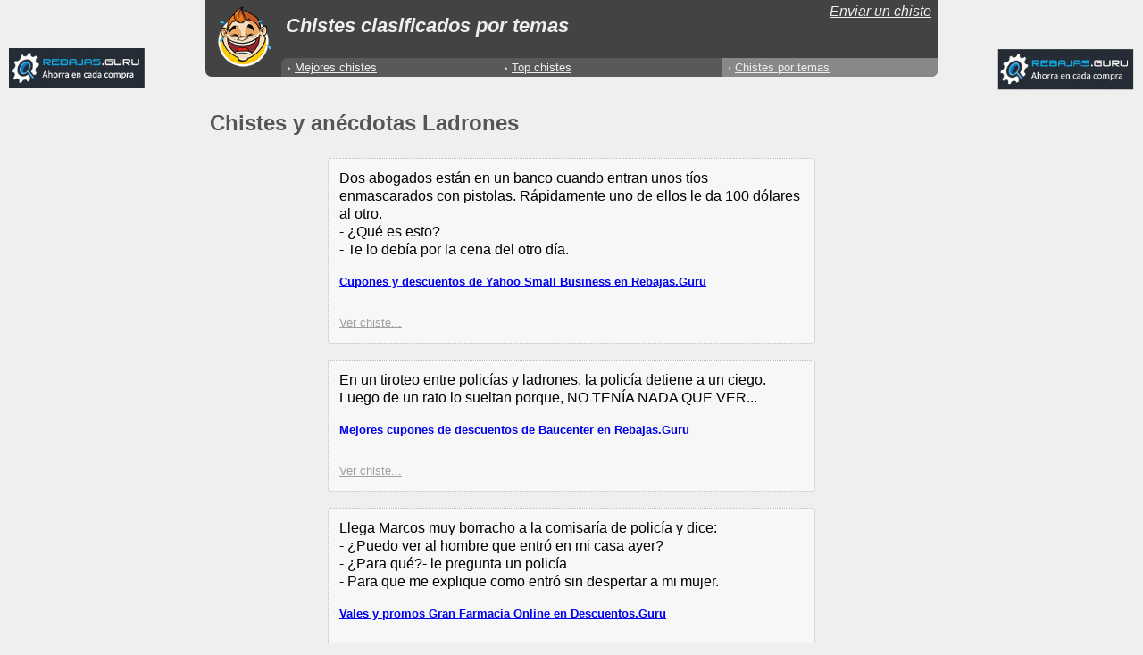

--- FILE ---
content_type: text/html;charset=UTF-8
request_url: http://www.chistes21.com/chistes/ladrones/
body_size: 4621
content:










<!DOCTYPE html PUBLIC "-//W3C//DTD XHTML 1.0 Transitional//EN" "http://www.w3.org/TR/xhtml1/DTD/xhtml1-transitional.dtd" ><html xmlns="http://www.w3.org/1999/xhtml"> 
<head>
<meta http-equiv="Content-Type" content="text/xhtml; charset=UTF-8" />
<meta content="Ladrones, chistes, anécdotas, humor " name="keywords" />
<meta content="Chistes y anécdotas de Ladrones, mejores chistes y humor." name="description" />
<meta http-equiv="Content-Language" content="es" />
<style>a.m:link{color:#EEE;text-decoration:underline;}a.m:visited{color:#EEE;text-decoration:underline;}a.m:hover{color:#EEE;text-decoration:underline;}a.m2:link{color:#000;text-decoration:underline;}a.m2:visited{color:#000;text-decoration:underline;}a.m2:hover{color:#000;text-decoration:underline;}a.m3:link{color:#A0A0A0;text-decoration:underline;}a.m3:visited{color:#A0A0A0;text-decoration:underline;}a.m3:hover{color:#A0A0A0;text-decoration:underline;}html{height:100%;padding:0;margin:0;background:#EFEFEF;}body{font:100% helvetica,arial,sans-serif;padding:0;margin:0;height:100%;text-align:center;}table{border-style:none;vertical-align:top;padding:0;margin:0;}td{padding:0;margin:0;}.centralcolumn{width:820px;text-align:left;margin:0 auto;}.smenu{background:#888 url('/img/vb.gif') no-repeat 8px 10px;padding:3px;padding-left:15px;color:#eee;font-size:small;}.menu{background:#595959 url('/img/vb.gif') no-repeat 8px 10px;padding:3px;padding-left:15px;font-size:small;}.hat1{width:85px;background:#434343;border-bottom-left-radius:7px;}.hat2{width:85px;height:85px;border:0 none;}.hat3{height:60px;vertical-align:top;color:white;font-size:70%;font-style:italic;color:#EEE;padding-left:5px;padding-top:1px;}.hat4{width:250px;height:60px;border:0 none;}.hat5{vertical-align:top;padding-top:4px;padding-right:7px;text-align:right;}.hat6{background:#434343;border-bottom-right-radius:7px;height:25px;vertical-align:bottom;}.hat7{background:#434343;vertical-align:bottom;}.ch1{padding-bottom:12px;text-align:center;}.p1{width:100%;padding-top:10px;padding-bottom:5px;}.p2{padding:10px;vertical-align:top;width:33%;}.bt1{width:100%;background-color:#434343;border-top-left-radius:7px;border-top-right-radius:7px;font-size:small;color:#EEE;}.bt2{min-width:960px;padding:7px;color:#E3E3E3;text-align:right;}.bt3{padding-left:7px;padding-top:5px;}.bt4{text-align:right;padding:7px;}.textfield-r{width:300px;border:#c7c7c7 1px solid;}.pag{font-size:120%;font-family:Arial;font-weight:bold;margin:20px auto;text-align:center;padding-bottom:10px;}.pag a{text-decoration:none;border:solid 1px #aaa;color:#555;}.pag a,.pag span{display:inline;padding:.3em .5em;margin-right:5px;margin-bottom:5px;}.pag .current{background:#555;color:#fff;border:solid 1px #333;}.pag .current.prev,.pag .current.next{color:#999;border-color:#999;background:#fff;}.disabled{color:#aaa;}.ver1{font-family:serif;text-align:center;}.ver2{font-size:120%;font-family:sans-serif;text-align:center;padding-bottom:10px;padding-top:5px;}.ver3{text-align:center;}.tagcloud{font:bold 100% 'Verdana';text-align:center;padding:20px;}.tagcloud a{color:#a0a0a0;text-decoration:none;}.tf1{font-size:95%;}.tf2{font-size:135%;}.tf3{font-size:180%;}.tf4{font-size:270%;}.tf5{font-size:400%;}.c1{padding-top:25px;text-align:center;width:100%;}div.text{border-radius:3px;-moz-border-radius:3px;-webkit-border-radius:3px;background:#f7f7f7;font:100%/1.4 helvetica,arial,sans-serif;border:1px dotted #bbb;line-height:1.3em;width:520px;margin:0 auto;text-align:left;padding:12px;}</style>
<link rel="shortcut icon" href="/img/icon.png" type="image/png" />
<script async src="http://connect.facebook.net/es_ES/all.js#xfbml=1"></script>
<title>Chistes y anécdotas de Ladrones</title>
</head>
<body>
<img src="/img/bg-rebajas.gif" style="position:absolute;display:block;top:0;left:0;z-index:1;cursor: pointer;width:100%" class="ad" alt="" rel="https://rebajas.guru" />
<div class="centralcolumn" style="position:relative;z-index:1000;">
<table cellspacing="0" style="width:100%;">
<tr>
<td class="hat1" rowspan="2"><a href="/"><img border="0" class="hat2" alt="Mejores chistes" src="/img/logo1.png" title="Mejores chistes y anecdotas cada día"/></a></td>
<td style="background: #434343">
<table cellspacing="0" style="width:100%;">
<tr><td class="hat3"><h1>Chistes clasificados por temas</h1></td>
<td class="hat5"><a class="m" href="/contar/"><i>Enviar un chiste</i></a></td>
</tr>
</table>
</td>
</tr>
<tr><td class="hat6">
<table cellspacing="0" style="width:100%;">
<tr>
<td class="menu" style="border-top-left-radius: 7px;width:33%"><a class="m" href="/">Mejores chistes</a></td>
<td class="menu" style="width:34%"><a class="m" href="/top/">Top chistes</a></td>
<td class="smenu" style="border-bottom-right-radius: 7px;width:33%"><a class="m" href="/temas/">Chistes por temas</a></td>
</tr>
</table>
</td></tr>
</table>
<div style="padding-top:20px;font-size:180%;font-weight: bold;text-align: center"></div>
<br/><h2 style="margin:0px;color: #555555;font: sans-serif;padding-left:5px">Chistes y anécdotas Ladrones</h2>
<div class="c1">

		<div class="text">
		<table cellspacing="0" style="width:100%">
		
		
		<tr><td colspan="2" style="padding-bottom: 10px">Dos abogados están en un banco cuando entran unos tíos enmascarados con pistolas. Rápidamente uno de ellos le da 100 dólares al otro.<br/>- ¿Qué es esto? <br/>- Te lo debía por la cena del otro día.<p><a href="http://rebajas.guru/cupones/Yahoo-Small-Business" target="_blank"><b><small>Cupones y descuentos de Yahoo Small Business en Rebajas.Guru</small></b></a></p></td></tr>
		<tr><td><a class="m3" href="/chiste/38524_abogados-en-el-banco"><small>Ver chiste...</small></a></td>
		<td style="width:120px"><div id="fb-root"></div><fb:like href="http://www.chistes21.com/chiste/38524_abogados-en-el-banco" send="false" layout="button_count" width="120" show_faces="false" font="" data-colorscheme="light" /></td></tr>
		</table>
		</div><br/>
		

		<div class="text">
		<table cellspacing="0" style="width:100%">
		
		
		<tr><td colspan="2" style="padding-bottom: 10px">En un tiroteo entre policías y ladrones, la policía detiene a un ciego. Luego de un rato lo sueltan porque, NO TENÍA NADA QUE VER...<p><a href="http://rebajas.guru/cupones/Baucenter" target="_blank"><b><small>Mejores cupones de descuentos de Baucenter en Rebajas.Guru</small></b></a></p></td></tr>
		<tr><td><a class="m3" href="/chiste/38487_liberacion"><small>Ver chiste...</small></a></td>
		<td style="width:120px"><div id="fb-root"></div><fb:like href="http://www.chistes21.com/chiste/38487_liberacion" send="false" layout="button_count" width="120" show_faces="false" font="" data-colorscheme="light" /></td></tr>
		</table>
		</div><br/>
		

		<div class="text">
		<table cellspacing="0" style="width:100%">
		
		
		<tr><td colspan="2" style="padding-bottom: 10px">Llega Marcos muy borracho a la comisaría de policía y dice: <br/>- ¿Puedo ver al hombre que entró en mi casa ayer?<br/>- ¿Para qué?- le pregunta un policía <br/>- Para que me explique como entró sin despertar a mi mujer.<p><a href="https://descuentos.guru/gran-farmacia-online" target="_blank"><b><small>Vales y promos Gran Farmacia Online en Descuentos.Guru</small></b></a></p></td></tr>
		<tr><td><a class="m3" href="/chiste/38422_buscando-consejo"><small>Ver chiste...</small></a></td>
		<td style="width:120px"><div id="fb-root"></div><fb:like href="http://www.chistes21.com/chiste/38422_buscando-consejo" send="false" layout="button_count" width="120" show_faces="false" font="" data-colorscheme="light" /></td></tr>
		</table>
		</div><br/>
		

		<div class="text">
		<table cellspacing="0" style="width:100%">
		
		<tr><td colspan="2" style="padding-bottom: 10px;text-align:center"><a href="/chiste/38375_asalto"><img width="520" height="818" style="width:520px;height:818px;border:0px" alt="Asalto" title="Asalto" src="/img/chistes/38375_asalto.jpg"/></a></td></tr>
		
		
		<tr><td colspan="2" style="padding-bottom: 10px">Asalto<p><a href="https://discountcoupons.es/farfetch" target="_blank"><b><small>Promo offers FarFetch</small></b></a></p></td></tr>
		<tr><td><a class="m3" href="/chiste/38375_asalto"><small>Ver chiste...</small></a></td>
		<td style="width:120px"><div id="fb-root"></div><fb:like href="http://www.chistes21.com/chiste/38375_asalto" send="false" layout="button_count" width="120" show_faces="false" font="" data-colorscheme="light" /></td></tr>
		</table>
		</div><br/>
		

		<div class="text">
		<table cellspacing="0" style="width:100%">
		
		
		<tr><td colspan="2" style="padding-bottom: 10px">Un hombre detiene a una señora por la calle y le pregunta: <br/>- Disculpe, ¿no vio a un POLICÍA dando vueltas por aquí? <br/>- No, no vi a ninguno - responde la mujer. <br/>- Perfecto, ¡Rapidito deme la CARTERA, el RELOJ y el COLLAR!<p><a href="http://rebajas.guru/cupones/Farmacias-Direct" target="_blank"><b><small>Vales Farmacias Direct en Rebajas.Guru</small></b></a></p></td></tr>
		<tr><td><a class="m3" href="/chiste/38360_vio-a-la-policia"><small>Ver chiste...</small></a></td>
		<td style="width:120px"><div id="fb-root"></div><fb:like href="http://www.chistes21.com/chiste/38360_vio-a-la-policia" send="false" layout="button_count" width="120" show_faces="false" font="" data-colorscheme="light" /></td></tr>
		</table>
		</div><br/>
		

		<div class="text">
		<table cellspacing="0" style="width:100%">
		
		<tr><td colspan="2" style="padding-bottom: 10px;text-align:center"><a href="/chiste/38315_asalto"><img width="481" height="612" style="width:481px;height:612px;border:0px" alt="Asalto" title="Asalto" src="/img/chistes/38315_asalto.jpg"/></a></td></tr>
		
		
		<tr><td colspan="2" style="padding-bottom: 10px">El celular!<p><a href="https://descuentos.guru/charlotte-russe" target="_blank"><b><small>Descuentos de Charlotte Russe en Descuentos.Guru</small></b></a></p></td></tr>
		<tr><td><a class="m3" href="/chiste/38315_asalto"><small>Ver chiste...</small></a></td>
		<td style="width:120px"><div id="fb-root"></div><fb:like href="http://www.chistes21.com/chiste/38315_asalto" send="false" layout="button_count" width="120" show_faces="false" font="" data-colorscheme="light" /></td></tr>
		</table>
		</div><br/>
		

		<div class="text">
		<table cellspacing="0" style="width:100%">
		
		
		<tr><td colspan="2" style="padding-bottom: 10px">- Nena, ¿te puedo robar un beso?<br/>- Con esa cara mejor róbame el celular.<p><a href="http://rebajas.guru/cupones/Fotoprix" target="_blank"><b><small>Bonos y descuentos de Fotoprix en Rebajas.Guru</small></b></a></p></td></tr>
		<tr><td><a class="m3" href="/chiste/38229_robar-un-beso"><small>Ver chiste...</small></a></td>
		<td style="width:120px"><div id="fb-root"></div><fb:like href="http://www.chistes21.com/chiste/38229_robar-un-beso" send="false" layout="button_count" width="120" show_faces="false" font="" data-colorscheme="light" /></td></tr>
		</table>
		</div><br/>
		<div style="padding-bottom:18px"></div>

		<div class="text">
		<table cellspacing="0" style="width:100%">
		
		
		<tr><td colspan="2" style="padding-bottom: 10px">- Toc, toc?<br/>- ¿Quién es?<br/>- Lola.<br/>- ¿Lola qué?<br/>- Loladrones.<br/>- Esperadme que estoy con lame.<br/>- ¿Lame qué?<br/>- Lametralladora.<p><a href="http://rebajas.guru/cupones/Modcloth" target="_blank"><b><small>Discounts de Modcloth en Rebajas.Guru</small></b></a></p></td></tr>
		<tr><td><a class="m3" href="/chiste/38199_toc-toc"><small>Ver chiste...</small></a></td>
		<td style="width:120px"><div id="fb-root"></div><fb:like href="http://www.chistes21.com/chiste/38199_toc-toc" send="false" layout="button_count" width="120" show_faces="false" font="" data-colorscheme="light" /></td></tr>
		</table>
		</div><br/>
		

		<div class="text">
		<table cellspacing="0" style="width:100%">
		
		
		<tr><td colspan="2" style="padding-bottom: 10px">- Perdona, ¿estoy bien maquillada?<br/>- No, todavía se te ve la cara.<br/><br/>-Guapa, ¿te puedo robar un beso?<br/>-Con esa cara mejor róbame el celular.<br/><br/>¿Qué le dice una piedra a otra piedra?<br/>- La vida es dura.<p><a href="https://descuentos.guru/martinelli" target="_blank"><b><small>Cupones de Martinelli en Descuentos.Guru</small></b></a></p></td></tr>
		<tr><td><a class="m3" href="/chiste/38140_bien-cortitos"><small>Ver chiste...</small></a></td>
		<td style="width:120px"><div id="fb-root"></div><fb:like href="http://www.chistes21.com/chiste/38140_bien-cortitos" send="false" layout="button_count" width="120" show_faces="false" font="" data-colorscheme="light" /></td></tr>
		</table>
		</div><br/>
		

		<div class="text">
		<table cellspacing="0" style="width:100%">
		
		<tr><td colspan="2" style="padding-bottom: 10px;text-align:center"><a href="/chiste/38102_para-reflexionar"><img width="345" height="480" style="width:345px;height:480px;border:0px" alt="Para reflexionar" title="Para reflexionar" src="/img/chistes/38102_para-reflexionar.jpg"/></a></td></tr>
		
		
		<tr><td colspan="2" style="padding-bottom: 10px">Para reflexionar<p><a href="https://descuentos.guru/protur-hotels" target="_blank"><b><small>Cupones y descuentos de Protur Hotels en Descuentos.Guru</small></b></a></p></td></tr>
		<tr><td><a class="m3" href="/chiste/38102_para-reflexionar"><small>Ver chiste...</small></a></td>
		<td style="width:120px"><div id="fb-root"></div><fb:like href="http://www.chistes21.com/chiste/38102_para-reflexionar" send="false" layout="button_count" width="120" show_faces="false" font="" data-colorscheme="light" /></td></tr>
		</table>
		</div><br/>
		

		<div class="text">
		<table cellspacing="0" style="width:100%">
		
		
		<tr><td colspan="2" style="padding-bottom: 10px">Entra un abogado a un cajero automatico, de ésos que tienen un sofisticado sistema de seguridad, y de pronto empieza el sistema a sonar una estruendosa alarma acompañada de luces y una voz digital que anuncia a todo volumen:<br/><br/>"Ladrón, ladrón, ladrón..."<br/><br/>El abogado retira la tarjeta de la ranura del cajero, la examina y dice:<br/><br/>"¡Con una...! ¡Me equivoqué... introduje mi tarjeta profesional!"<br/> <br/></td></tr>
		<tr><td><a class="m3" href="/chiste/37988_tarjeta-profesional"><small>Ver chiste...</small></a></td>
		<td style="width:120px"><div id="fb-root"></div><fb:like href="http://www.chistes21.com/chiste/37988_tarjeta-profesional" send="false" layout="button_count" width="120" show_faces="false" font="" data-colorscheme="light" /></td></tr>
		</table>
		</div><br/>
		

		<div class="text">
		<table cellspacing="0" style="width:100%">
		
		
		<tr><td colspan="2" style="padding-bottom: 10px">- A mí antes me perseguían las mujeres. <br/>- ¿Y por qué ya no? <br/>- Es que ya no robo bolsos.<p><a href="https://descuentos.guru/ferrari-store" target="_blank"><b><small>Mejores cupones de descuentos de Ferrari Store en Descuentos.Guru</small></b></a></p></td></tr>
		<tr><td><a class="m3" href="/chiste/37855_perseguido"><small>Ver chiste...</small></a></td>
		<td style="width:120px"><div id="fb-root"></div><fb:like href="http://www.chistes21.com/chiste/37855_perseguido" send="false" layout="button_count" width="120" show_faces="false" font="" data-colorscheme="light" /></td></tr>
		</table>
		</div><br/>
		

</div>
<div class="pag">
    <span class="disabled prev">&lsaquo;&lsaquo; atras</span>
    
        <a href="?pagina=1" class="next">adelante &rsaquo;&rsaquo;</a>
	    
</div>

<div style="text-align:center;padding:10px"></div>
<table cellspacing="0" class="bt1" style="color:#EEEEEE">
<tr><td class="bt3"><i>Síguenos:</i>&#160;&#160;<a href="http://twitter.com/BuenosChistes21" title="Síguenos en Twitter"><img alt="Twitter" style="border:0px" src="/img/twitter.png"/></a>&#160;&#160;<a href="http://www.facebook.com/BuenosChistes21" title="Síguenos en Facebook"><img alt="Facebook" style="border:0px" src="/img/facebook.png"/></a>&#160;&#160;<a href="http://chistes21.tumblr.com/" title="Síguenos en Tumblr"><img alt="Tumblr" style="border:0px" src="/img/tumblr.png"/></a>&#160;&#160;<a href="http://google.com/+Chistes21com" title="Síguenos en Google Plus"><img alt="Google +" style="border:0px" src="/img/google-plus.png"/></a>&#160;&#160;|&#160;&#160;<a class="m" href="/rss/">RSS</a></td><td style="text-align: right;padding:7px">Chistes21 está adaptado para móviles</td></tr>
<tr>
<td colspan="2" style="padding-left: 7px;padding-top: 4px">Chistes21 pertenece a red de ocio:&#160;&#160;<a class="m" href="http://www.desmotivar.com">Desmotivaciones</a>,&#160;<a class="m" href="https://www.buho21.com">Juegos</a>&#160;y&#160;<a class="m" href="https://rebajas.guru">Rebajas</a></td>
</tr>
<tr><td style="padding: 7px">¡Los mejores <b>chistes y anecdotas</b> cada día! )))</td><td class="bt4"><a class="m" href="/">CHISTES21.COM</a>&#160;&#169;&#160;|&#160;&#160;<a class="m" href="/contar/">Contar un chiste</a></td></tr>
</table>
</div><script type="text/javascript">

  var _gaq = _gaq || [];
  _gaq.push(['_setAccount', 'UA-32148574-1']);
  _gaq.push(['_trackPageview']);

  (function() {
    var ga = document.createElement('script'); ga.type = 'text/javascript'; ga.async = true;
    ga.src = ('https:' == document.location.protocol ? 'https://ssl' : 'http://www') + '.google-analytics.com/ga.js';
    var s = document.getElementsByTagName('script')[0]; s.parentNode.insertBefore(ga, s);
  })();

</script>
<script type="text/javascript">
$("img.ad").click(function(e){
	window.location = $(this).attr("rel");
});
</script>
</body>
</html>

